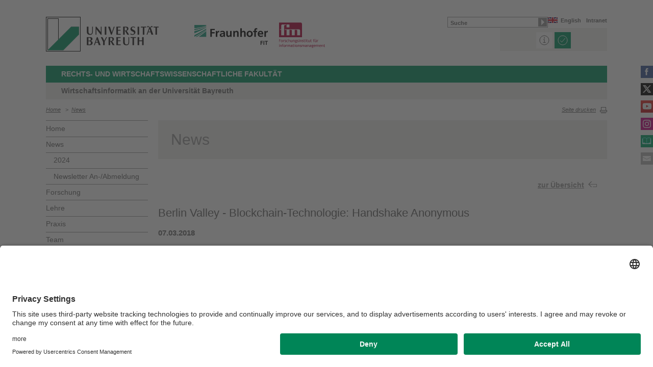

--- FILE ---
content_type: text/html; charset=UTF-8
request_url: https://www.wi.uni-bayreuth.de/de/news/2018b/20180307_bv-artikel/index.html
body_size: 30909
content:
<!DOCTYPE html>









	
	

	


	
	

	


	
	

	


	
	

	


	
	
		
		
			
		
			
		
			
		
			
		
			
		
			
		
			
		
			
		
			
		
			
		
			
		
	

	


	
	

	


	
	
		
		
			
		
			
		
			
		
	

	


	
	

	
		
		
		
		
		
		

		
			
		
			
		
			
		
			
		
			
		
			
		
			
		
			
		
			
		



		


		





<!-- Sprachvariablen -->













































































































































<html>
  <head><meta name="generator" content="Infopark CMS Fiona; 7.0.2; 53616c7465645f5fb14a315e7e8b33048d3c428086aedb09">
    <meta charset="utf-8">
<meta http-equiv="X-UA-Compatible" content="IE=edge,chrome=1">
<title>Berlin Valley - Blockchain-Technologie: Handshake Anonymous</title>
<meta name="author" content="Universität Bayreuth">
<meta name="copyright" content="Universität Bayreuth">
<meta name="viewport" content="width=device-width,initial-scale=1,maximum-scale=1,user-scalable=no">
<meta name="google-site-verification" content="CgYwzkAMPL-hpa8sqeF8ZJsAL4m_wWeLVvTcHOUlTD0">
<link href="https://www.blaupause.uni-bayreuth.de/favicon.ico" rel="shortcut icon" type="image/x-icon">

<meta name="last-export" content="2019-01-09 16:54:04 CET (+0100)">	




	<meta name="description" content="Universität Bayreuth">


        <link rel="image_src" href="https://www.blaupause.uni-bayreuth.de/i/fbThumb.png">
        <link rel="stylesheet" href="https://www.blaupause.uni-bayreuth.de/css/common.css">
        <link rel="stylesheet" href="https://www.blaupause.uni-bayreuth.de/css/normalize.css">
        <link rel="stylesheet" href="https://www.blaupause.uni-bayreuth.de/css/main.css">
        <link rel="stylesheet" href="https://www.blaupause.uni-bayreuth.de/css/responsive.css">
        <link rel="stylesheet" href="https://www.blaupause.uni-bayreuth.de/css/global-styles.css">
        <link rel="stylesheet" href="https://www.blaupause.uni-bayreuth.de/css/component.css">
        <link rel="stylesheet" href="https://www.blaupause.uni-bayreuth.de/css/dsgvo-layer.css">
        <link rel="stylesheet" href="/de/Uni_Bayreuth/Fakultaeten_2016/fakultaet_rw/lehrstuehle_wirtschaft/wirtschaftsinformatik/pool/pg-wi-fim1.css">

        <script src="https://www.blaupause.uni-bayreuth.de/js/vendor/modernizr-2_6_2_min.js"></script>
        <script src="https://www.blaupause.uni-bayreuth.de/js/vendor/jquery_min.js"></script>


<script id="usercentrics-cmp" data-settings-id="mvwql2NP9" src="https://app.usercentrics.eu/browser-ui/latest/bundle.js" defer=""></script>  

        <script type="application/javascript" src="https://www.blaupause.uni-bayreuth.de/js/pi_ucs.js"></script>



   


<!-- baseCanonicalLink see localizer -->



<!-- Studiengangsfinder entfernt -->



  
        
  


  </head>
    <body data-base-path="/de/Uni_Bayreuth/Fakultaeten_2016/fakultaet_rw/lehrstuehle_wirtschaft/wirtschaftsinformatik/de/news/2018b/20180307_bv-artikel/index.html">

    <p class="printUrl printOnly">
    Druckansicht der Internetadresse:<br><script> document.write(document.URL); </script>
    </p>

    <a name="top"></a>
        <!--[if lt IE 7]>
            <p class="chromeframe">Sie benutzen einen <strong>veralteten</strong> Browser. Bitte <a href="http://browsehappy.com/">aktualisieren Sie Ihren Browser</a> oder <a href="http://www.google.com/chromeframe/?redirect=true">aktivieren Sie Google Chrome Frame</a>, um Ihr Surf-Erlebnis zu verbessern.</p>
        <![endif]-->
        <header style="position: relative;">
          





	<a href="https://www.uni-bayreuth.de" id="logo" title="Universtität Bayreuth Startseite">
	    <img src="https://www.blaupause.uni-bayreuth.de/i/logo-university-of-bayreuth.png" alt="Logo of the University of Bayreuth">
	</a>




	

		
			<a href="https://www.fim-rc.de/" target="_blank" id="ls-logo" title="Institutsteil Wirtschaftsinformatik und Forschungsinstitut für Informationsmanagement">
				<img src="../../../../pool/bilder/FIT_FIM.svg" alt="Logos Fraunhofer und Forschungsinstitut für Informationsmanagement" target="_blank">
			</a>
		

	
	
	



<nav id="metanavigation">
    <ul>
        
        	<li id="btLogin"><a href="https://www.intranet.uni-bayreuth.de/de/index.html" target="_blank">Intranet</a></li>
        

        
        
        
        

        
        
        
        

        
        
        		
        
        
        		
        		
        			
        		
        

        
	        
				
		        
		        
				
			  

	        
	        		

	        		
	        			<li id="btEnglish"><a href="/en/">English</a></li>
	        		
	        		

			 

        
        


	        
        

        
        

    </ul>
</nav>







<script type="text/plain" src="//www.google.com/jsapi" data-usercentrics="Google Custom Search Engine"></script>
<script type="text/plain" data-usercentrics="Google Custom Search Engine">

function initAutoSugggest() {
  google.load('search', '1');
  google.setOnLoadCallback(function() {
    google.search.CustomSearchControl.attachAutoCompletion(
      '015293818252837669821:kpb_rxeoxt0',
      document.getElementById('search'),
      'searchform');
  });
}

whenAvailable('google', initAutoSugggest);

</script>

<div class="two-click two-click--wrap" data-pi-ucs-service="Google Custom Search Engine">

    <div class="two-click-item">
        <form name="search" id="searchform" action="/de/Uni_Bayreuth/Fakultaeten_2016/fakultaet_rw/lehrstuehle_wirtschaft/wirtschaftsinformatik/de/_service/search/index.html" method="get" class="noborder">
            <label for="search">Suche</label>
            <input type="hidden" name="cx" value="015293818252837669821:kpb_rxeoxt0">
            <input type="hidden" name="cof" value="FORID:10">
            <input type="hidden" name="ie" value="UTF-8">

            <input type="text" name="q" id="search" value="Suche" autocomplete="on">
            <input type="submit" name="sa" value="Suche">
        </form>
    </div>
    
    <div class="two-click-container-search">
        <div class="two-click-container-search text">
            <!-- npsobj insertvalue="var" name="langUCH1" / -->
            <div class="button-group">
                <a href="javascript:void(0);" class="two-click-more" title="Mehr Informationen"></a>
                <a href="javascript:void(0);" class="two-click-accept" title="Akzeptieren"></a> 
            </div>
        </div>
    </div>  
    
</div>






	<h2 id="headline"><strong><a href="https://www.rw.uni-bayreuth.de/de/index.html" target="_blank" title="https://www.rw.uni-bayreuth.de/de/index.html">Rechts- und Wirtschaftswissenschaftliche Fakultät</a></strong></h2>

	
		<h3>Wirtschaftsinformatik an der Universität Bayreuth</h3>
	

<div class="responsive" id="menu">
   <a href="" id="respMenu" class="dl-trigger">Menü</a>
<div id="dl-menu" class="dl-menuwrapper">
  <button>mobiles Menü</button>
<ul class="dl-menu">
	<li class="dl-close"><a href="javascript://">schließen</a></li>
	<li class="active"><a href="/de/Uni_Bayreuth/Fakultaeten_2016/fakultaet_rw/lehrstuehle_wirtschaft/wirtschaftsinformatik/de">Home</a></li>


	

		
	   

		

             <li>
             	<a href="../../index.php">
             		News
             	</a>

             	


							
									<ul class="dl-submenu">

							        <li class="dl-close"><a href="javascript://">schließen</a></li>
							        <li class="dl-back"><a href="javascript://">Zurück</a></li>
							        <li class="active"><a href="../../index.php">News</a></li>

							        <li class=""><a href="../../index.php">&nbsp;&nbsp;&nbsp;&nbsp;Übersicht</a></li>

										

			                        <li class="">

				                        <a href="../../2024/index.php">&nbsp;&nbsp;&nbsp;&nbsp;2024</a>
				                        
				                        	


							

				                        

												
			                        </li>

										

			                        <li class="">

				                        <a href="../../newsletter-AnAbmeldungRW/index.php">&nbsp;&nbsp;&nbsp;&nbsp;Newsletter An-/Abmeldung</a>
				                        
				                        	


							

				                        

												
			                        </li>

										
									</ul>
						   


             </li>

		

             <li>
             	<a href="../../../forschung/index.html">
             		Forschung
             	</a>

             	


							


             </li>

		

             <li>
             	<a href="../../../lehre/index.html">
             		Lehre
             	</a>

             	


							
									<ul class="dl-submenu">

							        <li class="dl-close"><a href="javascript://">schließen</a></li>
							        <li class="dl-back"><a href="javascript://">Zurück</a></li>
							        <li class="active"><a href="../../../lehre/index.html">Lehre</a></li>

							        <li class=""><a href="../../../lehre/index.html">&nbsp;&nbsp;&nbsp;&nbsp;Übersicht</a></li>

										

			                        <li class="">

				                        <a href="../../../lehre/abschlussarbeiten/index.html">&nbsp;&nbsp;&nbsp;&nbsp;Seminar- und Abschlussarbeiten</a>
				                        
				                        	


							
									<ul class="dl-submenu">

							        <li class="dl-close"><a href="javascript://">schließen</a></li>
							        <li class="dl-back"><a href="javascript://">Zurück</a></li>
							        <li class="active"><a href="../../../lehre/abschlussarbeiten/index.html">Seminar- und Abschlussarbeiten</a></li>

							        <li class=""><a href="../../../lehre/abschlussarbeiten/index.html">&nbsp;&nbsp;&nbsp;&nbsp;Übersicht</a></li>

										

			                        <li class="">

				                        <a href="../../../lehre/abschlussarbeiten/angebotene-arbeiten/index.html">&nbsp;&nbsp;&nbsp;&nbsp;Angebotene Arbeiten</a>
				                        

												
													


							
									<ul class="dl-submenu">

							        <li class="dl-close"><a href="javascript://">schließen</a></li>
							        <li class="dl-back"><a href="javascript://">Zurück</a></li>
							        <li class="active"><a href="../../../lehre/abschlussarbeiten/angebotene-arbeiten/index.html">Angebotene Arbeiten</a></li>

							        <li class=""><a href="../../../lehre/abschlussarbeiten/angebotene-arbeiten/index.html">&nbsp;&nbsp;&nbsp;&nbsp;Übersicht</a></li>

										

			                        <li class="">

				                        <a href="../../../lehre/abschlussarbeiten/angebotene-arbeiten/angebotene-arbeiten/index.html">&nbsp;&nbsp;&nbsp;&nbsp;Angebotene Arbeiten</a>
				                        

												
			                        </li>

										
									</ul>
						   

												
			                        </li>

										
									</ul>
						   

				                        

												
			                        </li>

										

			                        <li class="">

				                        <a href="../../../lehre/studiengaenge/index.html">&nbsp;&nbsp;&nbsp;&nbsp;Studiengänge</a>
				                        
				                        	


							
									<ul class="dl-submenu">

							        <li class="dl-close"><a href="javascript://">schließen</a></li>
							        <li class="dl-back"><a href="javascript://">Zurück</a></li>
							        <li class="active"><a href="../../../lehre/studiengaenge/index.html">Studiengänge</a></li>

							        <li class=""><a href="../../../lehre/studiengaenge/index.html">&nbsp;&nbsp;&nbsp;&nbsp;Übersicht</a></li>

										

			                        <li class="">

				                        <a href="../../../lehre/studiengaenge/Studiengang-Wirtschaftsinformatik-MSc/index.html">&nbsp;&nbsp;&nbsp;&nbsp;Studiengang Wirtschaftsinformatik (M.Sc.)</a>
				                        

												
													


							

												
			                        </li>

										

			                        <li class="">

				                        <a href="../../../lehre/studiengaenge/Studiengang-Wirtschaftsinformatik-_B_-Sc__/index.html">&nbsp;&nbsp;&nbsp;&nbsp;Studiengang Wirtschaftsinformatik (B.Sc.)</a>
				                        

												
													


							

												
			                        </li>

										

			                        <li class="">

				                        <a href="../../../lehre/studiengaenge/studiengang-digitalisierung-entrepreneurship/index.html">&nbsp;&nbsp;&nbsp;&nbsp;Studiengang Digitalisierung &amp; Entrepreneurship</a>
				                        

												
													


							

												
			                        </li>

										

			                        <li class="">

				                        <a href="../../../lehre/studiengaenge/elitenetzwerk-studiengang-fim/index.html">&nbsp;&nbsp;&nbsp;&nbsp;Elitenetzwerk-Studiengang FIM</a>
				                        

												
													


							

												
			                        </li>

										
									</ul>
						   

				                        

												
			                        </li>

										

			                        <li class="">

				                        <a href="../../../lehre/pruefungen-und-anrechnungen/index.html">&nbsp;&nbsp;&nbsp;&nbsp;Prüfungen und Anrechnungen</a>
				                        
				                        	


							
									<ul class="dl-submenu">

							        <li class="dl-close"><a href="javascript://">schließen</a></li>
							        <li class="dl-back"><a href="javascript://">Zurück</a></li>
							        <li class="active"><a href="../../../lehre/pruefungen-und-anrechnungen/index.html">Prüfungen und Anrechnungen</a></li>

							        <li class=""><a href="../../../lehre/pruefungen-und-anrechnungen/index.html">&nbsp;&nbsp;&nbsp;&nbsp;Übersicht</a></li>

										

			                        <li class="">

				                        <a href="../../../lehre/pruefungen-und-anrechnungen/nachkorrekturantraege/index.html">&nbsp;&nbsp;&nbsp;&nbsp;Nachkorrekturanträge</a>
				                        

												
													


							

												
			                        </li>

										

			                        <li class="">

				                        <a href="../../../lehre/pruefungen-und-anrechnungen/anerkennung-von-auslandsleistungen/index.html">&nbsp;&nbsp;&nbsp;&nbsp;Anerkennung von Auslandsleistungen</a>
				                        

												
													


							

												
			                        </li>

										

			                        <li class="">

				                        <a href="../../../lehre/pruefungen-und-anrechnungen/einbringbarkeiten-anderer-studienleistungen/index.html">&nbsp;&nbsp;&nbsp;&nbsp;Einbringbarkeiten anderer Studienleistungen</a>
				                        

												
													


							

												
			                        </li>

										
									</ul>
						   

				                        

												
			                        </li>

										

			                        <li class="">

				                        <a href="../../../lehre/Zertifikat-Digitale-Wirtschaft/index.html">&nbsp;&nbsp;&nbsp;&nbsp;Zertifikat Digitale Wirtschaft</a>
				                        
				                        	


							

				                        

												
			                        </li>

										
									</ul>
						   


             </li>

		

             <li>
             	<a href="../../../praxis/index.html">
             		Praxis
             	</a>

             	


							


             </li>

		

             <li>
             	<a href="../../../team/index.html">
             		Team
             	</a>

             	


							
									<ul class="dl-submenu">

							        <li class="dl-close"><a href="javascript://">schließen</a></li>
							        <li class="dl-back"><a href="javascript://">Zurück</a></li>
							        <li class="active"><a href="../../../team/index.html">Team</a></li>

							        <li class=""><a href="../../../team/index.html">&nbsp;&nbsp;&nbsp;&nbsp;Übersicht</a></li>

										

			                        <li class="">

				                        <a href="../../../team/arlt_marie_luise/index.html">&nbsp;&nbsp;&nbsp;&nbsp;Prof. Dr. Arlt</a>
				                        
				                        	


							

				                        

												
			                        </li>

										

			                        <li class="">

				                        <a href="../../../team/eymann_torsten/index.php">&nbsp;&nbsp;&nbsp;&nbsp;Prof. Dr. Eymann</a>
				                        
				                        	


							

				                        

												
			                        </li>

										

			                        <li class="">

				                        <a href="../../../team/koschmider_agnes/index.php">&nbsp;&nbsp;&nbsp;&nbsp;Prof. Dr. Koschmider</a>
				                        
				                        	


							

				                        

												
			                        </li>

										

			                        <li class="">

				                        <a href="../../../team/niklas_kuehl/index.php">&nbsp;&nbsp;&nbsp;&nbsp;Prof. Dr. Kühl</a>
				                        
				                        	


							

				                        

												
			                        </li>

										

			                        <li class="">

				                        <a href="../../../team/oberlaender_anna/index.php">&nbsp;&nbsp;&nbsp;&nbsp;Prof. Dr. Oberländer</a>
				                        
				                        	


							

				                        

												
			                        </li>

										

			                        <li class="">

				                        <a href="../../../team/roeglinger_maximilian/index.php">&nbsp;&nbsp;&nbsp;&nbsp;Prof. Dr. Röglinger</a>
				                        
				                        	


							

				                        

												
			                        </li>

										

			                        <li class="">

				                        <a href="../../../team/strueker_jens/index.php">&nbsp;&nbsp;&nbsp;&nbsp;Prof. Dr. Strüker</a>
				                        
				                        	


							

				                        

												
			                        </li>

										

			                        <li class="">

				                        <a href="../../../team/guggenberger_tobias/index.php">&nbsp;&nbsp;&nbsp;&nbsp;Dr. Guggenberger</a>
				                        
				                        	


							

				                        

												
			                        </li>

										

			                        <li class="">

				                        <a href="../../../team/koerner_marc/index.php">&nbsp;&nbsp;&nbsp;&nbsp;Dr. Körner</a>
				                        
				                        	


							

				                        

												
			                        </li>

										

			                        <li class="">

				                        <a href="../../../team/kreuzer_thomas/index.php">&nbsp;&nbsp;&nbsp;&nbsp;Dr. Kreuzer</a>
				                        
				                        	


							

				                        

												
			                        </li>

										

			                        <li class="">

				                        <a href="../../../team/watkowski_laura/index.php">&nbsp;&nbsp;&nbsp;&nbsp;Dr. Watkowski</a>
				                        
				                        	


							

				                        

												
			                        </li>

										
									</ul>
						   


             </li>

		

             <li>
             	<a href="../../../studierendenfoerderung/index.html">
             		Studierendenförderung
             	</a>

             	


							


             </li>

		

             <li>
             	<a href="../../../karriere/index.html">
             		Karriere
             	</a>

             	


							


             </li>

		

             <li>
             	<a href="../../../kontakt/index.html">
             		Kontakt
             	</a>

             	


							


             </li>

		

	
</ul>
</div>



<a href="" id="respSearch">Suche</a>
</div>

<nav id="breadcrumb">
  <!-- ~ immer 1st  -->

	
	
	<a href="../../../index.html" class="">Home</a>





	
		
		
	

	
		
		
	

	
		
		
	

	

	
		
		
	

	

	
		
		
	

	
		
		
	

	
		&nbsp;&nbsp;&gt;&nbsp;&nbsp;<a href="../../index.php">News</a>
		
	

	

	

</nav>

<a href="" id="btPrint">Seite drucken</a>
        </header>

        <section id="main" data-obj-id="61383521">
          <nav id="navigation">
  

		
	   

	   	<ul class="fse-sortable" data-obj-id="61418243" data-sort-attr="btcms_sortierschluessel">

	   		
	   		

	   		<li>
	   			<a href="../../../index.html" class="">Home</a>
	   		</li>


	   				

								

										
										
										
										

							                   <li id="61418623" data-obj-id="61418623">
							                   	<a href="../../index.php" class="">
							                   		News
							                   	</a>
							                   	
							                   		


							
									<ul class="fse-sortable" data-obj-id="61418623" data-sort-attr="btcms_sortierschluessel">
										

											
											

			                        <li id="108060939" data-obj-id="108060939">
			                        	<a href="../../2024/index.php" class="">
			                        		2024
			                        	</a>
			                        	
				                        	
			                        	
			                        </li>


										

											
											

			                        <li id="65125012" data-obj-id="65125012">
			                        	<a href="../../newsletter-AnAbmeldungRW/index.php" class="">
			                        		Newsletter An-/Abmeldung
			                        	</a>
			                        	
				                        	
			                        	
			                        </li>


										
									</ul>
						   

							                   	

							                   </li>

								

										
										
										
										

							                   <li id="61418585" data-obj-id="61418585">
							                   	<a href="../../../forschung/index.html" class="">
							                   		Forschung
							                   	</a>
							                   	

							                   </li>

								

										
										
										
										

							                   <li id="61418798" data-obj-id="61418798">
							                   	<a href="../../../lehre/index.html" class="">
							                   		Lehre
							                   	</a>
							                   	

							                   </li>

								

										
										
										
										

							                   <li id="82081653" data-obj-id="82081653">
							                   	<a href="../../../praxis/index.html" class="">
							                   		Praxis
							                   	</a>
							                   	

							                   </li>

								

										
										
										
										

							                   <li id="61420039" data-obj-id="61420039">
							                   	<a href="../../../team/index.html" class="">
							                   		Team
							                   	</a>
							                   	

							                   </li>

								

										
										
										
										

							                   <li id="61418675" data-obj-id="61418675">
							                   	<a href="../../../studierendenfoerderung/index.html" class="">
							                   		Studierendenförderung
							                   	</a>
							                   	

							                   </li>

								

										
										
										
										

							                   <li id="61420079" data-obj-id="61420079">
							                   	<a href="../../../karriere/index.html" class="">
							                   		Karriere
							                   	</a>
							                   	

							                   </li>

								

										
										
										
										

							                   <li id="61418610" data-obj-id="61418610">
							                   	<a href="../../../kontakt/index.html" class="">
							                   		Kontakt
							                   	</a>
							                   	

							                   </li>

								

						
			</ul>



</nav>






<section id="content" class="" data-figure-link-attr="unibt_bannerbild" data-dropzone-profile="headerbild" data-obj-id="61383521">
		
	
	
	
	
	


<!-- beware curious list manner -->
	
		
					
					
			
	


	
		<section class="text full grey">
	<h1>News</h1>
</section>

<section class="text full">
	<a href="../../index.php" class="btBack">zur Übersicht</a>
   <br><br><br>
</section>




	

<section class="text full" data-obj-id="61383521">

	<h2 class="fse-editor fse-mini" data-attribute-name="title" data-default-text="[Titel eingeben]">Berlin Valley - Blockchain-Technologie: Handshake Anonymous</h2>

	<h3 class="fse-editor fse-mini" data-attribute-name="unibt_presse_datum_prosa" data-default-text="[Datum eingeben]"><strong>07.03.2018</strong></h3>

  

  

  <!-- alle Module -->
  

  
	




			
			
			
			
				
				
			

<section class="fse-block fse-dropzone text full" data-obj-id="61383644" id="61383644" data-figure-link-attr="unibt_bild" data-dropzone-profile="textbildmodulneu">

     
		  
     

     

	
				<p>Zum Artikel geht es <a href="https://berlinvalley.com/blockchain-technologie-handshake-anonymous/" target="_blank" title="BV">hier</a></p>
	

</section>




  


	<!-- TODO: Pressemitteilung als PDF -->
	

</section>

	
</section>

        </section>

                <section id="social">
        		<a href="https://www.facebook.com/wiubt/" class="facebook" title="Facebook" target="_blank">Facebook</a>
<a href="https://twitter.com/FIMresearch" class="twitter" title="Twitter" target="_blank">Twitter</a>
<a href="https://www.youtube.com/user/unibayreuth" class="youtube" title="Youtube-Kanal" target="_blank">Youtube-Kanal</a>
<a href="https://www.instagram.com/uni.bayreuth/" class="instagram" title="Instagram" target="_blank">Instagram</a>





<a href="https://www.ubtaktuell.uni-bayreuth.de/" class="ubtaktuell" target="_blank" title="Webmagazin UBT-Aktuell">UBT-A</a>


	<a href="mailto:aussenkommunikation@fim-rc.de" target="_blank" class="contact" title="Kontakt aufnehmen">E-Mail</a>


        </section>

        <footer>


         	
					
         	

            <p class="social mobile">
                <span>Die Universität Bayreuth in sozialen Medien</span>
                <a href="https://www.facebook.com/wiubt/" class="facebook" title="Facebook" target="_blank">Facebook</a>
<a href="https://twitter.com/FIMresearch" class="twitter" title="Twitter" target="_blank">Twitter</a>
<a href="https://www.youtube.com/user/unibayreuth" class="youtube" title="Youtube-Kanal" target="_blank">Youtube-Kanal</a>
<a href="https://www.instagram.com/uni.bayreuth/" class="instagram" title="Instagram" target="_blank">Instagram</a>





<a href="https://www.ubtaktuell.uni-bayreuth.de/" class="ubtaktuell" target="_blank" title="Webmagazin UBT-Aktuell">UBT-A</a>


	<a href="mailto:aussenkommunikation@fim-rc.de" target="_blank" class="contact" title="Kontakt aufnehmen">E-Mail</a>


            </p>

            <p class="links">
            	
            		<a href="../../../_service/datenschutzerklaerung/index.html" title="Datenschutz / Disclaimer">Datenschutz / Disclaimer</a>
            	
            		<a href="https://www.uni-bayreuth.de/impressum" target="_blank" title="Impressum">Impressum</a>
            	
            		<a href="https://www.uni-bayreuth.de/hausordnung" target="_blank" title="Hausordnung">Hausordnung</a>
            	
            		<a href="../../../_service/sitemap/index.html" title="Sitemap">Sitemap</a>
            	
            		<a href="../../../kontakt/index.html" title="Kontakt">Kontakt</a>
            	
            		<a href="../../../_service/barrierefreiheitserklaerung/index.html" title="Barrierefreiheitserklärung">Barrierefreiheitserklärung</a>
            	
            </p>
        </footer>



        

        <script src="https://www.blaupause.uni-bayreuth.de/js/plugins.js"></script>
        <script src="https://www.blaupause.uni-bayreuth.de/js/main.js"></script>

        


        

            
                <!-- Google tag (gtag.js) -->
<script type="text/plain" data-usercentrics="Google Tag Manager">
    var _cmsGa = "G-PRVG53FBQL";
    var _cmsGaURL = "https://www.googletagmanager.com/gtag/js?id=" + _cmsGa;

    (function() {
      var ga = document.createElement('script'); ga.type = 'text/javascript'; ga.async = true;
      ga.src = _cmsGaURL;
      var s = document.getElementsByTagName('script')[0]; s.parentNode.insertBefore(ga, s);
    })();

  window.dataLayer = window.dataLayer || [];
  function gtag(){dataLayer.push(arguments);}
  gtag('js', new Date());

  gtag('config', _cmsGa);
</script>

            
            
        

    </body>
</html>


--- FILE ---
content_type: text/css
request_url: https://www.wi.uni-bayreuth.de/de/Uni_Bayreuth/Fakultaeten_2016/fakultaet_rw/lehrstuehle_wirtschaft/wirtschaftsinformatik/pool/pg-wi-fim1.css
body_size: 172
content:
#ls-logo {
    float: left;
    max-width: 280px;
    margin-top: 1%;
}

nav#metanavigation{
    width: fit-content;
    float: right;
    padding-bottom: 20px;
}

--- FILE ---
content_type: image/svg+xml
request_url: https://www.wi.uni-bayreuth.de/pool/bilder/FIT_FIM.svg
body_size: 41191
content:
<svg width="2018" height="361" xmlns="http://www.w3.org/2000/svg" xmlns:xlink="http://www.w3.org/1999/xlink" xml:space="preserve" overflow="hidden"><defs><clipPath id="clip0"><rect x="1006" y="1237" width="2018" height="361"/></clipPath><clipPath id="clip1"><rect x="1006" y="1271" width="1046" height="294"/></clipPath><clipPath id="clip2"><rect x="1006" y="1271" width="1046" height="294"/></clipPath><clipPath id="clip3"><rect x="1006" y="1271" width="1046" height="294"/></clipPath><clipPath id="clip4"><rect x="2200" y="1237" width="824" height="362"/></clipPath><clipPath id="clip5"><rect x="2200" y="1237" width="824" height="362"/></clipPath><clipPath id="clip6"><rect x="2200" y="1237" width="824" height="362"/></clipPath></defs><g clip-path="url(#clip0)" transform="translate(-1006 -1237)"><g clip-path="url(#clip1)"><g clip-path="url(#clip2)"><g clip-path="url(#clip3)"><path d="M0 169.051C40.0318 148.443 98.6726 115.121 168.28 66.4088L168.28 50.058C107.016 90.1384 44.7226 122.321 0 143.61L0 169.051Z" fill="#179C7D" transform="matrix(1 0 0 1.00032 1006 1272)"/><path d="M0 120.225C44.5726 102.066 106.87 74.0106 168.28 37.4857L168.28 29.4137C110.564 58.0449 50.5972 75.9647 0 87.1383L0 120.225Z" fill="#179C7D" transform="matrix(1 0 0 1.00032 1006 1272)"/><path d="M168.28 169.132 168.28 86.8909C129.967 119.187 92.0236 147.154 60.1531 169.132L168.28 169.132Z" fill="#179C7D" transform="matrix(1 0 0 1.00032 1006 1272)"/><path d="M38.6371 169.132C68.9022 151.163 105.638 127.717 142.224 100.315 150.758 93.917 159.474 87.3288 168.284 80.5176L168.284 70.3252C114.132 110.921 58.8638 144.761 15.6859 169.132L38.6371 169.132Z" fill="#179C7D" transform="matrix(1 0 0 1.00032 1006 1272)"/><path d="M0 75.1741C49.2187 66.5183 109.437 50.9459 168.28 22.9796L168.28 13.8129C108.983 40.4332 49.6323 51.7202 0 55.738L0 75.1741Z" fill="#179C7D" transform="matrix(1 0 0 1.00032 1006 1272)"/><path d="M0 0 0 47.1105C3.67722 46.8835 7.42335 46.62 11.2506 46.324 52.1702 43.1779 108.014 35.9451 168.28 9.88834L168.28 0 0 0Z" fill="#179C7D" transform="matrix(1 0 0 1.00032 1006 1272)"/><path d="M0 47.1105 0 55.738C49.6323 51.7202 108.983 40.4332 168.28 13.8129L168.28 9.88834C108.018 35.9451 52.1702 43.1779 11.2506 46.324 7.42335 46.624 3.67722 46.8835 0 47.1105Z" fill="#FFFFFF" transform="matrix(1 0 0 1.00032 1006 1272)"/><path d="M0 87.1383C50.5972 75.9647 110.564 58.0449 168.28 29.4137L168.28 22.9836C109.437 50.9459 49.2187 66.5183 0 75.1741L0 87.1383Z" fill="#FFFFFF" transform="matrix(1 0 0 1.00032 1006 1272)"/><path d="M0 143.61C44.7226 122.321 107.016 90.1384 168.28 50.058L168.28 37.4857C106.87 74.0106 44.5726 102.066 0 120.225L0 143.61Z" fill="#FFFFFF" transform="matrix(1 0 0 1.00032 1006 1272)"/><path d="M38.6371 169.132 60.1571 169.132C92.0277 147.158 129.972 119.187 168.284 86.8909L168.284 80.5176C159.474 87.3288 150.762 93.917 142.224 100.315 105.638 127.717 68.9022 151.163 38.6371 169.132Z" fill="#FFFFFF" transform="matrix(1 0 0 1.00032 1006 1272)"/><path d="M0 169.132 15.6859 169.132C58.8638 144.761 114.132 110.925 168.28 70.3252L168.28 66.4088C98.6726 115.125 40.0318 148.443 0 169.051L0 169.132Z" fill="#FFFFFF" transform="matrix(1 0 0 1.00032 1006 1272)"/><path d="M988.944 169.051 1010.59 169.051 1010.59 138.506C1010.59 126.558 1010.59 104.576 1028.18 104.576 1032.06 104.576 1035.95 105.216 1037.89 106.355L1037.89 84.5516C1035.61 83.903 1033.35 83.903 1031.26 83.903 1018.34 83.903 1009.45 96.9982 1008.49 104.734L1008.16 104.734 1008.16 85.849 988.948 85.849 988.948 169.051ZM967.294 146.76C959.21 151.277 950.173 155.165 939.66 155.165 926.277 155.165 916.904 147.571 915.915 134.143L973.42 134.143C973.42 105.066 964.712 83.907 933.843 83.907 908.013 83.907 895.246 103.773 895.246 127.847 895.246 155.165 911.224 170.989 938.704 170.989 950.343 170.989 959.364 168.73 967.298 164.36L967.298 146.76ZM915.911 119.285C916.9 108.135 923.014 99.7389 935.136 99.7389 947.258 99.7389 952.115 108.788 952.747 119.285L915.911 119.285ZM846.773 169.051 868.415 169.051 868.415 101.669 887.308 101.669 887.308 85.8449 868.415 85.8449 868.415 75.5025C868.415 69.0441 870.689 62.7357 877.963 62.7357 882.641 62.7357 885.39 64.5195 887.308 65.6547L889.096 47.7187C884.908 46.7497 878.761 45.9388 873.268 45.9388 856.139 45.9388 846.773 57.5705 846.773 74.2092L846.773 85.8449 830.787 85.8449 830.787 101.669 846.773 101.669 846.773 169.051ZM760.677 125.419C760.677 112.98 767.456 100.7 781.52 100.7 795.742 100.7 802.513 112.66 802.513 125.419 802.513 139.321 798.167 154.184 781.52 154.184 765.023 154.18 760.677 139.15 760.677 125.419M738.046 128.017C738.046 151.909 754.056 170.984 781.52 170.984 809.137 170.984 825.128 151.909 825.128 128.017 825.128 100.546 806.251 83.907 781.52 83.907 756.963 83.903 738.046 100.546 738.046 128.017M647.912 169.051 669.569 169.051 669.569 128.326C669.569 117.671 672.959 100.7 688.637 100.7 702.527 100.7 702.677 114.44 702.677 124.612L702.677 169.051 724.31 169.051 724.31 116.536C724.31 97.7969 715.752 83.903 696.056 83.903 684.749 83.903 675.379 89.0762 669.91 97.1523L669.569 97.1523 669.569 47.8849 647.912 47.8849 647.912 169.051ZM549.223 169.051 570.856 169.051 570.856 128.326C570.856 117.671 574.262 100.7 589.924 100.7 603.813 100.7 603.972 114.44 603.972 124.612L603.972 169.051 625.638 169.051 625.638 116.536C625.638 97.7969 617.063 83.903 597.359 83.903 586.052 83.903 576.836 87.6248 570.058 97.1523L569.717 97.1523 569.717 85.8449 549.223 85.8449 549.223 169.051ZM526.916 85.849 505.258 85.849 505.258 126.562C505.258 137.212 501.869 154.18 486.199 154.18 472.305 154.18 472.143 140.44 472.143 130.263L472.143 85.849 450.497 85.849 450.497 138.352C450.497 157.086 459.06 170.984 478.768 170.984 490.071 170.984 499.449 165.823 506.065 157.735L506.394 157.735 506.394 169.051 526.912 169.051 526.912 85.849ZM379.252 144.976C379.252 132.205 393.628 130.592 403.326 130.592L412.7 130.592C412.7 137.062 411.731 143.026 408.171 147.725 404.782 152.225 399.621 155.161 392.992 155.161 385.24 155.161 379.252 152.075 379.252 144.976M368.273 108.788C375.542 103.286 384.745 99.7389 393.961 99.7389 406.715 99.7389 412.695 104.259 412.695 117.675L400.74 117.675C391.698 117.675 381.032 118.47 372.793 122.516 364.551 126.562 358.583 133.827 358.583 146.278 358.583 162.093 372.956 170.984 387.652 170.984 397.508 170.984 408.337 165.823 413.336 156.612L413.664 156.612C413.835 159.187 413.835 164.664 414.633 169.051L433.693 169.051C433.21 162.572 432.89 156.754 432.72 150.458 432.561 144.324 432.399 138.023 432.399 129.619L432.399 118.956C432.399 94.3994 421.899 83.903 396.539 83.903 387.328 83.903 376.025 86.3355 367.62 90.2073L368.273 108.788ZM303.174 169.051 324.819 169.051 324.819 138.506C324.819 126.558 324.819 104.576 342.423 104.576 346.303 104.576 350.179 105.216 352.125 106.355L352.125 84.5516C349.863 83.903 347.604 83.903 345.5 83.903 332.579 83.903 323.692 96.9982 322.723 104.734L322.399 104.734 322.399 85.849 303.174 85.849 303.174 169.051ZM224.987 169.051 247.606 169.051 247.606 119.601 285.732 119.601 285.732 101.831 247.606 101.831 247.606 74.0511 287.67 74.0511 287.67 56.2853 224.987 56.2853 224.987 169.051Z" transform="matrix(1 0 0 1.00032 1006 1272)"/><path d="M935.172 226.499 965.478 226.499 965.478 235.39 946.111 235.39 946.111 249.305 964.545 249.305 964.545 258.188 946.111 258.188 946.111 282.919 935.176 282.919 935.176 226.499Z" transform="matrix(1 0 0 1.00032 1006 1272)"/><path d="M976.802 226.499 987.736 226.499 987.736 282.919 976.802 282.919 976.802 226.499Z" transform="matrix(1 0 0 1.00032 1006 1272)"/><path d="M1011.33 235.395 995.711 235.395 995.711 226.504 1037.88 226.504 1037.88 235.395 1022.26 235.395 1022.26 282.923 1011.32 282.923 1011.32 235.395Z" transform="matrix(1 0 0 1.00032 1006 1272)"/></g></g></g><g clip-path="url(#clip4)"><g clip-path="url(#clip5)"><g clip-path="url(#clip6)"><path d="M0 0.0273549 305.331 0.0273549C305.331 0.0273549 326.396-1.71166 326.396 22.5409L326.396 208.923 0 208.923 0 0.0273549Z" fill="#B10034" transform="matrix(1.00112 0 0 1 2200 1238.36)"/><path d="M107.929 27.6458 149.296 27.6458 149.296 69.003 107.929 69.003Z" fill="#FFFFFF" transform="matrix(1.00112 0 0 1 2200 1238.36)"/><path d="M15.703 96.1669 34.0263 96.1669 34.0263 103.484 15.703 103.484Z" fill="#FFFFFF" transform="matrix(1.00112 0 0 1 2200 1238.36)"/><path d="M33.0562 181.361 33.0562 46.1001C33.0562 46.1001 31.298 27.7158 50.6245 27.7158L100.555 27.7158 100.555 34.9392 87.2006 34.9392C87.2006 34.9392 74.343 34.3676 74.343 48.2097L74.343 181.361 33.0562 181.361Z" fill="#FFFFFF" transform="matrix(1.00112 0 0 1 2200 1238.36)"/><path d="M81.6931 96.1856 278.978 96.1856C278.978 96.1856 299.251 94.4749 299.251 115.381L299.251 180.846 258.185 180.846 258.185 116.496C258.185 116.496 258.391 103.39 245.594 103.39L224.482 103.39 224.482 180.846 183.157 180.846 183.157 116.501C183.157 116.501 183.434 103.175 170.576 103.175L149.267 103.175 149.267 181.216 107.849 181.216 107.849 103.39 81.6931 103.39 81.6931 96.1856Z" fill="#FFFFFF" transform="matrix(1.00112 0 0 1 2200 1238.36)"/><path d="M5.6132 241.45 5.6132 252.873 20.0693 252.873 20.0693 257.646 5.6132 257.646 5.6132 277.52 0 277.52 0 236.397 25.4036 236.397 25.4036 241.45 5.6132 241.45Z" fill="#B10034" transform="matrix(1.00112 0 0 1 2200 1238.36)"/><path d="M27.7919 262.417C27.7919 257.777 29.041 254.027 31.5395 251.177 34.0355 248.322 37.3261 246.892 41.4065 246.892 45.7096 246.892 49.0497 248.266 51.4261 251.008 53.8026 253.75 54.9929 257.552 54.9929 262.417 54.9929 267.264 53.7742 271.089 51.344 273.883 48.909 276.681 45.5971 278.083 41.4065 278.083 37.1199 278.083 33.7801 276.667 31.3848 273.841 28.9871 271.019 27.7919 267.208 27.7919 262.417ZM33.4051 262.417C33.4051 269.959 36.0722 273.733 41.4065 273.733 43.8932 273.733 45.8456 272.72 47.2588 270.7 48.6719 268.68 49.3775 265.919 49.3775 262.417 49.3775 254.969 46.7198 251.247 41.4065 251.247 38.9714 251.247 37.0308 252.236 35.5801 254.219 34.1293 256.207 33.4051 258.934 33.4051 262.417Z" fill="#B10034" transform="matrix(1.00112 0 0 1 2200 1238.36)"/><path d="M76.9445 252.592C75.7844 251.786 74.6146 251.387 73.4358 251.387 71.5446 251.387 69.892 252.255 68.4813 253.994 67.0682 255.738 66.3602 257.833 66.3602 260.285L66.3602 277.52 61.0284 277.52 61.0284 247.455 66.3602 247.455 66.3602 252.255C68.308 248.683 71.1976 246.892 75.0341 246.892 75.9903 246.892 77.364 247.061 79.1616 247.399L76.9445 252.592Z" fill="#B10034" transform="matrix(1.00112 0 0 1 2200 1238.36)"/><path d="M80.9875 275.725 82.8672 270.672C85.8436 272.617 88.2388 273.592 90.0527 273.592 93.3483 273.592 94.9933 272.205 94.9933 269.434 94.9933 267.451 93.4021 265.75 90.2216 264.325 87.7698 263.205 86.1177 262.351 85.2672 261.77 84.4161 261.194 83.6755 260.533 83.0496 259.792 82.4217 259.051 81.9552 258.269 81.6461 257.434 81.3365 256.6 81.1819 255.709 81.1819 254.753 81.1819 252.283 82.0819 250.356 83.8771 248.974 85.6747 247.586 88.0233 246.892 90.9248 246.892 93.1136 246.892 95.8721 247.586 99.2052 248.974L97.6889 253.914C95.5745 252.227 93.4491 251.387 91.316 251.387 90.0436 251.387 88.9722 251.683 88.103 252.283 87.2308 252.883 86.7974 253.642 86.7974 254.556 86.7974 256.487 87.8918 257.946 90.081 258.934L93.8989 260.678C96.2379 261.742 97.9419 262.961 99.0084 264.325 100.074 265.694 100.609 267.405 100.609 269.463 100.609 272.158 99.6622 274.267 97.7729 275.795 95.8817 277.319 93.2639 278.083 89.912 278.083 86.7503 278.083 83.7739 277.295 80.9875 275.725Z" fill="#B10034" transform="matrix(1.00112 0 0 1 2200 1238.36)"/><path d="M128.905 249.897 126.266 253.661C125.722 253.117 124.763 252.602 123.388 252.114 122.012 251.627 120.66 251.387 119.33 251.387 116.431 251.387 114.128 252.4 112.426 254.43 110.722 256.464 109.871 259.244 109.871 262.783 109.871 266.303 110.741 268.984 112.482 270.827 114.221 272.668 116.638 273.592 119.724 273.592 122.12 273.592 124.534 272.664 126.967 270.812L129.073 275.303C126.209 277.154 122.664 278.083 118.433 278.083 114.334 278.083 110.947 276.705 108.27 273.953 105.594 271.206 104.258 267.48 104.258 262.783 104.258 257.992 105.646 254.144 108.425 251.247 111.205 248.346 115.009 246.892 119.837 246.892 121.391 246.892 123.073 247.221 124.89 247.877 126.704 248.533 128.042 249.203 128.905 249.897Z" fill="#B10034" transform="matrix(1.00112 0 0 1 2200 1238.36)"/><path d="M153.214 277.52 153.214 258.63C153.214 256.385 152.661 254.612 151.557 253.324 150.453 252.03 148.899 251.387 146.897 251.387 145.606 251.387 144.31 251.763 143.009 252.522 141.708 253.281 140.712 254.163 140.021 255.175L140.021 277.52 134.687 277.52 134.687 235.131 140.021 235.131 140.021 250.769C140.731 249.663 141.877 248.744 143.459 248.003 145.041 247.263 146.672 246.892 148.358 246.892 151.538 246.892 154.032 247.942 155.839 250.038 157.644 252.133 158.548 254.997 158.548 258.63L158.548 277.52 153.214 277.52Z" fill="#B10034" transform="matrix(1.00112 0 0 1 2200 1238.36)"/><path d="M171.153 247.455 171.153 266.627C171.153 271.272 173.164 273.592 177.188 273.592 178.946 273.592 180.556 273.086 182.016 272.073 183.476 271.066 184.439 269.894 184.908 268.567L184.908 247.455 190.24 247.455 190.24 277.52 184.908 277.52 184.908 273.367C184.308 274.544 183.106 275.627 181.301 276.606 179.494 277.59 177.731 278.083 176.009 278.083 172.713 278.083 170.194 277.136 168.443 275.247 166.692 273.358 165.818 270.672 165.818 267.189L165.818 247.455 171.153 247.455Z" fill="#B10034" transform="matrix(1.00112 0 0 1 2200 1238.36)"/><path d="M216.009 277.52 216.009 260.031C216.009 256.83 215.527 254.589 214.563 253.309 213.6 252.025 211.985 251.387 209.721 251.387 208.505 251.387 207.232 251.748 205.903 252.48 204.574 253.211 203.555 254.107 202.845 255.175L202.845 277.52 197.51 277.52 197.51 247.455 201.159 247.455 202.845 251.331C204.602 248.374 207.476 246.892 211.462 246.892 218.048 246.892 221.344 250.9 221.344 258.911L221.344 277.52 216.009 277.52Z" fill="#B10034" transform="matrix(1.00112 0 0 1 2200 1238.36)"/><path d="M227.828 285.746 230.718 281.476C233.826 283.558 236.69 284.593 239.31 284.593 241.725 284.593 243.627 284.176 245.022 283.346 246.417 282.512 247.113 281.476 247.113 280.244 247.113 277.811 245.355 276.592 241.837 276.592 241.237 276.592 240.152 276.742 238.579 277.042 237.007 277.342 235.781 277.492 234.902 277.492 230.636 277.492 228.501 275.884 228.501 272.664 228.501 271.67 229.003 270.775 230.004 269.968 231.004 269.163 232.244 268.586 233.723 268.229 229.492 266.247 227.379 262.802 227.379 257.899 227.379 254.753 228.473 252.133 230.665 250.038 232.853 247.942 235.558 246.892 238.776 246.892 241.734 246.892 244.045 247.502 245.709 248.721L248.376 245.519 251.856 248.805 248.657 251.219C250.024 252.995 250.706 255.316 250.706 258.18 250.706 261.212 249.761 263.758 247.872 265.816 245.981 267.873 243.501 269.05 240.433 269.35L236.025 269.8C235.502 269.856 234.799 270.058 233.92 270.405 233.041 270.751 232.6 271.206 232.6 271.764 232.6 272.533 233.517 272.917 235.352 272.917 236.156 272.917 237.41 272.772 239.113 272.481 240.815 272.19 242.078 272.045 242.904 272.045 245.859 272.045 248.165 272.753 249.822 274.164 251.479 275.58 252.307 277.539 252.307 280.047 252.307 282.817 251.067 285.053 248.587 286.754 246.107 288.461 242.969 289.309 239.17 289.309 237.222 289.309 235.174 288.962 233.022 288.273 230.868 287.579 229.139 286.736 227.828 285.747ZM239.142 251.191C237.288 251.191 235.776 251.842 234.607 253.155 233.437 254.463 232.853 256.056 232.853 257.927 232.853 260.022 233.418 261.756 234.55 263.134 235.682 264.508 237.213 265.197 239.142 265.197 241.031 265.197 242.509 264.527 243.576 263.19 244.643 261.85 245.177 260.097 245.177 257.927 245.177 256.056 244.6 254.463 243.449 253.155 242.299 251.842 240.862 251.191 239.142 251.191Z" fill="#B10034" transform="matrix(1.00112 0 0 1 2200 1238.36)"/><path d="M255.817 275.725 257.697 270.672C260.673 272.617 263.069 273.592 264.883 273.592 268.178 273.592 269.824 272.205 269.824 269.434 269.824 267.451 268.232 265.75 265.051 264.325 262.6 263.205 260.947 262.351 260.097 261.77 259.246 261.194 258.506 260.533 257.88 259.792 257.251 259.051 256.785 258.269 256.476 257.434 256.167 256.6 256.012 255.709 256.012 254.753 256.012 252.283 256.912 250.356 258.707 248.974 260.505 247.586 262.853 246.892 265.755 246.892 267.944 246.892 270.702 247.586 274.035 248.974L272.519 253.914C270.405 252.227 268.279 251.387 266.146 251.387 264.873 251.387 263.802 251.683 262.933 252.283 262.061 252.883 261.627 253.642 261.627 254.556 261.627 256.487 262.722 257.946 264.911 258.934L268.729 260.678C271.068 261.742 272.772 262.961 273.838 264.325 274.905 265.694 275.439 267.405 275.439 269.463 275.439 272.158 274.492 274.267 272.603 275.795 270.711 277.319 268.094 278.083 264.742 278.083 261.581 278.083 258.604 277.295 255.817 275.725Z" fill="#B10034" transform="matrix(1.00112 0 0 1 2200 1238.36)"/><path d="M283.635 277.52 283.635 251.946 279.507 251.946 279.507 247.455 288.969 247.455 288.969 277.52 283.635 277.52ZM286.555 236.088C287.471 236.088 288.252 236.411 288.899 237.053 289.544 237.7 289.867 238.474 289.867 239.369 289.867 240.288 289.544 241.07 288.899 241.713 288.252 242.36 287.471 242.683 286.555 242.683 285.655 242.683 284.884 242.36 284.237 241.713 283.593 241.07 283.269 240.288 283.269 239.369 283.269 238.455 283.588 237.677 284.223 237.039 284.861 236.407 285.636 236.088 286.555 236.088Z" fill="#B10034" transform="matrix(1.00112 0 0 1 2200 1238.36)"/><path d="M315.946 277.52 315.946 260.031C315.946 256.83 315.463 254.589 314.499 253.309 313.536 252.025 311.921 251.387 309.657 251.387 308.441 251.387 307.168 251.748 305.839 252.48 304.51 253.211 303.491 254.107 302.781 255.175L302.781 277.52 297.447 277.52 297.447 247.455 301.096 247.455 302.781 251.331C304.539 248.374 307.412 246.892 311.399 246.892 317.985 246.892 321.28 250.9 321.28 258.911L321.28 277.52 315.946 277.52Z" fill="#B10034" transform="matrix(1.00112 0 0 1 2200 1238.36)"/><path d="M326.893 275.725 328.773 270.672C331.749 272.617 334.145 273.592 335.959 273.592 339.254 273.592 340.899 272.205 340.899 269.434 340.899 267.451 339.307 265.75 336.127 264.325 333.676 263.205 332.024 262.351 331.173 261.77 330.322 261.194 329.581 260.533 328.955 259.792 328.327 259.051 327.861 258.269 327.551 257.434 327.242 256.6 327.087 255.709 327.087 254.753 327.087 252.283 327.987 250.356 329.783 248.974 331.581 247.586 333.929 246.892 336.83 246.892 339.019 246.892 341.778 247.586 345.111 248.974L343.594 253.914C341.48 252.227 339.355 251.387 337.222 251.387 335.949 251.387 334.878 251.683 334.008 252.283 333.137 252.883 332.703 253.642 332.703 254.556 332.703 256.487 333.798 257.946 335.986 258.934L339.805 260.678C342.144 261.742 343.847 262.961 344.914 264.325 345.98 265.694 346.515 267.405 346.515 269.463 346.515 272.158 345.568 274.267 343.679 275.795 341.787 277.319 339.169 278.083 335.818 278.083 332.656 278.083 329.68 277.295 326.893 275.725Z" fill="#B10034" transform="matrix(1.00112 0 0 1 2200 1238.36)"/><path d="M354.038 251.664 350.558 251.664 350.558 247.455 354.038 247.455 354.038 241.169 359.372 239.116 359.372 247.455 367.625 247.455 367.625 251.664 359.372 251.664 359.372 266.598C359.372 269.125 359.799 270.925 360.649 271.989 361.5 273.058 362.871 273.592 364.763 273.592 366.129 273.592 367.543 273.245 369 272.551L369.788 277.239C367.578 277.801 365.154 278.083 362.518 278.083 360.139 278.083 358.132 277.197 356.494 275.429 354.858 273.663 354.038 271.427 354.038 268.736L354.038 251.664Z" fill="#B10034" transform="matrix(1.00112 0 0 1 2200 1238.36)"/><path d="M377.505 277.52 377.505 251.946 373.378 251.946 373.378 247.455 382.84 247.455 382.84 277.52 377.505 277.52ZM380.426 236.088C381.343 236.088 382.123 236.411 382.77 237.053 383.414 237.7 383.738 238.474 383.738 239.369 383.738 240.288 383.414 241.07 382.77 241.713 382.123 242.36 381.343 242.683 380.426 242.683 379.526 242.683 378.755 242.36 378.108 241.713 377.464 241.07 377.14 240.288 377.14 239.369 377.14 238.455 377.459 237.677 378.094 237.039 378.731 236.407 379.507 236.088 380.426 236.088Z" fill="#B10034" transform="matrix(1.00112 0 0 1 2200 1238.36)"/><path d="M393.225 251.664 389.745 251.664 389.745 247.455 393.225 247.455 393.225 241.169 398.559 239.116 398.559 247.455 406.811 247.455 406.811 251.664 398.559 251.664 398.559 266.598C398.559 269.125 398.986 270.925 399.837 271.989 400.687 273.058 402.059 273.592 403.95 273.592 405.316 273.592 406.729 273.245 408.187 272.551L408.975 277.239C406.765 277.801 404.341 278.083 401.705 278.083 399.326 278.083 397.32 277.197 395.681 275.429 394.046 273.663 393.225 271.427 393.225 268.736L393.225 251.664Z" fill="#B10034" transform="matrix(1.00112 0 0 1 2200 1238.36)"/><path d="M419.165 247.455 419.165 266.627C419.165 271.272 421.176 273.592 425.201 273.592 426.958 273.592 428.568 273.086 430.028 272.073 431.488 271.066 432.452 269.894 432.921 268.567L432.921 247.455 438.253 247.455 438.253 277.52 432.921 277.52 432.921 273.367C432.321 274.544 431.118 275.627 429.314 276.606 427.506 277.59 425.744 278.083 424.022 278.083 420.726 278.083 418.207 277.136 416.456 275.247 414.705 273.358 413.831 270.672 413.831 267.189L413.831 247.455 419.165 247.455Z" fill="#B10034" transform="matrix(1.00112 0 0 1 2200 1238.36)"/><path d="M447.431 251.664 443.95 251.664 443.95 247.455 447.431 247.455 447.431 241.169 452.765 239.116 452.765 247.455 461.017 247.455 461.017 251.664 452.765 251.664 452.765 266.598C452.765 269.125 453.191 270.925 454.042 271.989 454.893 273.058 456.264 273.592 458.156 273.592 459.522 273.592 460.935 273.245 462.393 272.551L463.181 277.239C460.97 277.801 458.547 278.083 455.91 278.083 453.531 278.083 451.525 277.197 449.887 275.429 448.251 273.663 447.431 271.427 447.431 268.736L447.431 251.664Z" fill="#B10034" transform="matrix(1.00112 0 0 1 2200 1238.36)"/><path d="M501.892 239.904C500.807 239.528 499.794 239.341 498.858 239.341 497.231 239.341 495.892 239.96 494.831 241.197 493.77 242.43 493.247 243.995 493.247 245.885 493.247 246.391 493.295 246.911 493.386 247.455L499.501 247.455 499.501 251.946 493.386 251.946 493.386 277.52 488.053 277.52 488.053 251.946 483.676 251.946 483.676 247.455 488.053 247.455C488.053 243.621 488.994 240.607 490.89 238.417 492.777 236.228 495.277 235.131 498.383 235.131 499.933 235.131 501.599 235.413 503.38 235.975L501.892 239.904Z" fill="#B10034" transform="matrix(1.00112 0 0 1 2200 1238.36)"/><path d="M511.938 247.455 511.938 266.627C511.938 271.272 513.949 273.592 517.976 273.592 519.733 273.592 521.341 273.086 522.805 272.073 524.264 271.066 525.229 269.894 525.695 268.567L525.695 247.455 531.027 247.455 531.027 277.52 525.695 277.52 525.695 273.367C525.095 274.544 523.895 275.627 522.09 276.606 520.285 277.59 518.519 278.083 516.795 278.083 513.498 278.083 510.983 277.136 509.231 275.247 507.484 273.358 506.605 270.672 506.605 267.189L506.605 247.455 511.938 247.455ZM511.348 235.047C512.231 235.047 512.975 235.352 513.584 235.961 514.189 236.57 514.496 237.311 514.496 238.192 514.496 239.074 514.189 239.819 513.584 240.438 512.975 241.056 512.231 241.366 511.348 241.366 510.474 241.366 509.72 241.056 509.101 240.438 508.492 239.819 508.18 239.074 508.18 238.192 508.18 237.311 508.492 236.57 509.101 235.961 509.72 235.352 510.474 235.047 511.348 235.047ZM524.6 235.047C525.483 235.047 526.227 235.352 526.847 235.961 527.466 236.57 527.773 237.311 527.773 238.192 527.773 239.074 527.466 239.819 526.847 240.438 526.227 241.056 525.483 241.366 524.6 241.366 523.717 241.366 522.978 241.056 522.368 240.438 521.759 239.819 521.456 239.074 521.456 238.192 521.456 237.311 521.759 236.57 522.368 235.961 522.978 235.352 523.717 235.047 524.6 235.047Z" fill="#B10034" transform="matrix(1.00112 0 0 1 2200 1238.36)"/><path d="M554.638 252.592C553.477 251.786 552.305 251.387 551.125 251.387 549.238 251.387 547.582 252.255 546.171 253.994 544.76 255.738 544.054 257.833 544.054 260.285L544.054 277.52 538.717 277.52 538.717 247.455 544.054 247.455 544.054 252.255C545.998 248.683 548.893 246.892 552.723 246.892 553.683 246.892 555.056 247.061 556.856 247.399L554.638 252.592Z" fill="#B10034" transform="matrix(1.00112 0 0 1 2200 1238.36)"/><path d="M0 346.496 0 305.373 5.6132 305.373 5.6132 346.496 0 346.496Z" fill="#B10034" transform="matrix(1.00112 0 0 1 2200 1238.36)"/><path d="M33.0957 346.496 33.0957 329.007C33.0957 325.806 32.6129 323.565 31.6496 322.285 30.6864 321.001 29.0715 320.364 26.8075 320.364 25.5911 320.364 24.3185 320.724 22.9896 321.456 21.6607 322.187 20.6411 323.082 19.931 324.151L19.931 346.496 14.5967 346.496 14.5967 316.43 18.2459 316.43 19.931 320.307C21.6888 317.349 24.5622 315.868 28.5489 315.868 35.1347 315.868 38.43 319.876 38.43 327.887L38.43 346.496 33.0957 346.496Z" fill="#B10034" transform="matrix(1.00112 0 0 1 2200 1238.36)"/><path d="M62.2634 308.879C61.1782 308.504 60.1658 308.317 59.2303 308.317 57.6041 308.317 56.2611 308.935 55.2041 310.173 54.1448 311.406 53.6173 312.971 53.6173 314.86 53.6173 315.366 53.6643 315.887 53.7579 316.43L59.8774 316.43 59.8774 320.921 53.7579 320.921 53.7579 346.496 48.4237 346.496 48.4237 320.921 44.0456 320.921 44.0456 316.43 48.4237 316.43C48.4237 312.596 49.3684 309.582 51.2596 307.393 53.1488 305.204 55.6472 304.107 58.7547 304.107 60.3065 304.107 61.9725 304.388 63.7514 304.951L62.2634 308.879Z" fill="#B10034" transform="matrix(1.00112 0 0 1 2200 1238.36)"/><path d="M65.296 331.393C65.296 326.752 66.5454 323.003 69.0438 320.152 71.5398 317.298 74.8301 315.868 78.9106 315.868 83.2137 315.868 86.5535 317.242 88.93 319.984 91.3069 322.726 92.4973 326.527 92.4973 331.393 92.4973 336.24 91.2786 340.065 88.8484 342.858 86.4129 345.657 83.1014 347.058 78.9106 347.058 74.6242 347.058 71.2844 345.643 68.8893 342.816 66.4912 339.994 65.296 336.184 65.296 331.393ZM70.9096 331.393C70.9096 338.935 73.5764 342.708 78.9106 342.708 81.3974 342.708 83.3496 341.696 84.7632 339.676 86.1763 337.655 86.8818 334.894 86.8818 331.393 86.8818 323.945 84.2241 320.223 78.9106 320.223 76.4756 320.223 74.535 321.212 73.0844 323.195 71.6334 325.182 70.9091 327.91 70.9091 331.393Z" fill="#B10034" transform="matrix(1.00112 0 0 1 2200 1238.36)"/><path d="M114.449 321.568C113.289 320.762 112.119 320.364 110.94 320.364 109.049 320.364 107.396 321.23 105.986 322.969 104.572 324.713 103.865 326.808 103.865 329.26L103.865 346.496 98.5323 346.496 98.5323 316.43 103.865 316.43 103.865 321.23C105.812 317.659 108.702 315.868 112.539 315.868 113.495 315.868 114.868 316.037 116.666 316.374L114.448 321.568Z" fill="#B10034" transform="matrix(1.00112 0 0 1 2200 1238.36)"/><path d="M155.265 346.496 155.265 327.465C155.265 322.73 153.216 320.364 149.117 320.364 147.826 320.364 146.619 320.757 145.496 321.554 144.373 322.351 143.605 323.251 143.194 324.264L143.194 346.496 137.86 346.496 137.86 325.135C137.86 323.654 137.302 322.491 136.189 321.638 135.076 320.785 133.602 320.364 131.769 320.364 130.702 320.364 129.566 320.771 128.359 321.596 127.151 322.421 126.294 323.326 125.79 324.32L125.79 346.496 120.456 346.496 120.456 316.43 123.936 316.43 125.706 319.913C127.763 317.218 130.337 315.868 133.424 315.868 137.729 315.868 140.741 317.209 142.463 319.885 143.063 318.742 144.176 317.79 145.805 317.021 147.432 316.252 149.108 315.868 150.828 315.868 153.936 315.868 156.34 316.791 158.044 318.634 159.746 320.481 160.599 323.068 160.599 326.396L160.599 346.496 155.265 346.496Z" fill="#B10034" transform="matrix(1.00112 0 0 1 2200 1238.36)"/><path d="M185.159 343.041C183.026 345.718 179.759 347.058 175.362 347.058 173.004 347.058 170.961 346.201 169.228 344.49 167.496 342.774 166.631 340.646 166.631 338.101 166.631 335.054 167.965 332.476 170.632 330.371 173.3 328.262 176.7 327.212 180.837 327.212 181.96 327.212 183.232 327.455 184.655 327.938 184.655 323.073 182.482 320.64 178.142 320.64 174.811 320.64 172.247 321.54 170.449 323.335L168.204 318.873C169.214 318.048 170.613 317.345 172.402 316.754 174.188 316.164 175.896 315.868 177.523 315.868 181.885 315.868 185.051 316.862 187.027 318.845 189 320.827 189.987 323.982 189.987 328.304L189.987 339.085C189.987 341.724 190.774 343.482 192.345 344.363L192.345 347.03C190.174 347.03 188.55 346.721 187.474 346.102 186.399 345.484 185.628 344.466 185.159 343.041ZM184.655 331.73C182.969 331.355 181.791 331.168 181.118 331.168 178.423 331.168 176.222 331.862 174.521 333.245 172.817 334.632 171.966 336.268 171.966 338.157 171.966 341.284 173.808 342.845 177.495 342.845 180.19 342.845 182.576 341.565 184.655 339.001L184.655 331.73Z" fill="#B10034" transform="matrix(1.00112 0 0 1 2200 1238.36)"/><path d="M200.29 320.64 196.809 320.64 196.809 316.43 200.29 316.43 200.29 310.145 205.624 308.092 205.624 316.43 213.876 316.43 213.876 320.64 205.624 320.64 205.624 335.574C205.624 338.101 206.051 339.901 206.902 340.965 207.752 342.033 209.123 342.568 211.015 342.568 212.381 342.568 213.794 342.221 215.252 341.527L216.04 346.215C213.829 346.777 211.406 347.058 208.769 347.058 206.39 347.058 204.384 346.172 202.746 344.406 201.11 342.638 200.29 340.402 200.29 337.712L200.29 320.64Z" fill="#B10034" transform="matrix(1.00112 0 0 1 2200 1238.36)"/><path d="M223.757 346.496 223.757 320.921 219.63 320.921 219.63 316.43 229.092 316.43 229.092 346.496 223.757 346.496ZM226.678 305.064C227.594 305.064 228.375 305.387 229.022 306.029 229.666 306.676 229.989 307.449 229.989 308.345 229.989 309.264 229.666 310.047 229.022 310.688 228.375 311.335 227.594 311.659 226.678 311.659 225.778 311.659 225.007 311.335 224.36 310.688 223.715 310.047 223.392 309.264 223.392 308.345 223.392 307.431 223.71 306.653 224.346 306.015 224.983 305.382 225.759 305.064 226.678 305.064Z" fill="#B10034" transform="matrix(1.00112 0 0 1 2200 1238.36)"/><path d="M235.605 331.393C235.605 326.752 236.854 323.003 239.353 320.152 241.848 317.298 245.139 315.868 249.22 315.868 253.523 315.868 256.863 317.242 259.239 319.984 261.616 322.726 262.806 326.527 262.806 331.393 262.806 336.24 261.587 340.065 259.157 342.858 256.722 345.657 253.41 347.058 249.22 347.058 244.933 347.058 241.593 345.643 239.198 342.816 236.8 339.994 235.605 336.184 235.605 331.393ZM241.218 331.393C241.218 338.935 243.886 342.708 249.22 342.708 251.707 342.708 253.659 341.696 255.072 339.676 256.485 337.655 257.191 334.894 257.191 331.393 257.191 323.945 254.533 320.223 249.22 320.223 246.785 320.223 244.844 321.212 243.393 323.195 241.943 325.182 241.218 327.91 241.218 331.393Z" fill="#B10034" transform="matrix(1.00112 0 0 1 2200 1238.36)"/><path d="M286.918 346.496 286.918 329.007C286.918 325.806 286.436 323.565 285.472 322.285 284.509 321.001 282.894 320.364 280.63 320.364 279.414 320.364 278.141 320.724 276.812 321.456 275.484 322.187 274.464 323.082 273.754 324.151L273.754 346.496 268.42 346.496 268.42 316.43 272.068 316.43 273.754 320.307C275.511 317.349 278.385 315.868 282.372 315.868 288.958 315.868 292.253 319.876 292.253 327.887L292.253 346.496 286.918 346.496Z" fill="#B10034" transform="matrix(1.00112 0 0 1 2200 1238.36)"/><path d="M297.868 344.701 299.748 339.647C302.725 341.593 305.12 342.568 306.934 342.568 310.229 342.568 311.874 341.18 311.874 338.41 311.874 336.427 310.283 334.726 307.103 333.301 304.651 332.181 302.999 331.327 302.148 330.746 301.297 330.169 300.557 329.508 299.931 328.768 299.303 328.027 298.836 327.245 298.527 326.41 298.218 325.576 298.063 324.685 298.063 323.729 298.063 321.259 298.963 319.332 300.758 317.949 302.556 316.562 304.904 315.868 307.806 315.868 309.995 315.868 312.753 316.562 316.086 317.949L314.57 322.89C312.456 321.203 310.33 320.364 308.197 320.364 306.925 320.364 305.853 320.659 304.984 321.259 304.112 321.859 303.678 322.618 303.678 323.532 303.678 325.464 304.773 326.921 306.962 327.91L310.78 329.654C313.119 330.718 314.823 331.937 315.889 333.301 316.956 334.669 317.49 336.38 317.49 338.438 317.49 341.133 316.543 343.243 314.654 344.771 312.763 346.294 310.145 347.058 306.793 347.058 303.631 347.058 300.655 346.271 297.868 344.701Z" fill="#B10034" transform="matrix(1.00112 0 0 1 2200 1238.36)"/><path d="M357.912 346.496 357.912 327.465C357.912 322.73 355.864 320.364 351.765 320.364 350.473 320.364 349.266 320.757 348.144 321.554 347.021 322.351 346.252 323.251 345.842 324.264L345.842 346.496 340.507 346.496 340.507 325.135C340.507 323.654 339.95 322.491 338.837 321.638 337.724 320.785 336.249 320.364 334.416 320.364 333.35 320.364 332.213 320.771 331.006 321.596 329.799 322.421 328.942 323.326 328.438 324.32L328.438 346.496 323.103 346.496 323.103 316.43 326.584 316.43 328.353 319.913C330.411 317.218 332.984 315.868 336.071 315.868 340.376 315.868 343.388 317.209 345.111 319.885 345.711 318.742 346.824 317.79 348.453 317.021 350.079 316.252 351.755 315.868 353.475 315.868 356.583 315.868 358.988 316.791 360.692 318.634 362.393 320.481 363.246 323.068 363.246 326.396L363.246 346.496 357.912 346.496Z" fill="#B10034" transform="matrix(1.00112 0 0 1 2200 1238.36)"/><path d="M387.809 343.041C385.676 345.718 382.409 347.058 378.012 347.058 375.654 347.058 373.61 346.201 371.878 344.49 370.146 342.774 369.282 340.646 369.282 338.101 369.282 335.054 370.615 332.476 373.282 330.371 375.949 328.262 379.35 327.212 383.487 327.212 384.609 327.212 385.882 327.455 387.305 327.938 387.305 323.073 385.132 320.64 380.791 320.64 377.461 320.64 374.897 321.54 373.1 323.335L370.854 318.873C371.865 318.048 373.264 317.345 375.052 316.754 376.838 316.164 378.546 315.868 380.173 315.868 384.534 315.868 387.701 316.862 389.677 318.845 391.65 320.827 392.637 323.982 392.637 328.304L392.637 339.085C392.637 341.724 393.424 343.482 394.994 344.363L394.994 347.03C392.824 347.03 391.2 346.721 390.124 346.102 389.048 345.484 388.277 344.466 387.809 343.041ZM387.305 331.73C385.62 331.355 384.441 331.168 383.768 331.168 381.073 331.168 378.872 331.862 377.17 333.245 375.466 334.632 374.616 336.268 374.616 338.157 374.616 341.284 376.458 342.845 380.145 342.845 382.84 342.845 385.226 341.565 387.305 339.001L387.305 331.73Z" fill="#B10034" transform="matrix(1.00112 0 0 1 2200 1238.36)"/><path d="M419.528 346.496 419.528 329.007C419.528 325.806 419.046 323.565 418.083 322.285 417.119 321.001 415.505 320.364 413.241 320.364 412.024 320.364 410.751 320.724 409.423 321.456 408.094 322.187 407.074 323.082 406.364 324.151L406.364 346.496 401.029 346.496 401.029 316.43 404.679 316.43 406.364 320.307C408.122 317.349 410.995 315.868 414.982 315.868 421.567 315.868 424.863 319.876 424.863 327.887L424.863 346.496 419.528 346.496Z" fill="#B10034" transform="matrix(1.00112 0 0 1 2200 1238.36)"/><path d="M449.425 343.041C447.292 345.718 444.025 347.058 439.628 347.058 437.27 347.058 435.227 346.201 433.495 344.49 431.763 342.774 430.898 340.646 430.898 338.101 430.898 335.054 432.232 332.476 434.899 330.371 437.566 328.262 440.966 327.212 445.104 327.212 446.226 327.212 447.499 327.455 448.921 327.938 448.921 323.073 446.748 320.64 442.408 320.64 439.078 320.64 436.514 321.54 434.716 323.335L432.471 318.873C433.481 318.048 434.88 317.345 436.668 316.754 438.454 316.164 440.163 315.868 441.789 315.868 446.151 315.868 449.317 316.862 451.293 318.845 453.266 320.827 454.253 323.982 454.253 328.304L454.253 339.085C454.253 341.724 455.041 343.482 456.611 344.363L456.611 347.03C454.441 347.03 452.817 346.721 451.741 346.102 450.665 345.484 449.894 344.466 449.425 343.041ZM448.921 331.73C447.236 331.355 446.057 331.168 445.385 331.168 442.689 331.168 440.488 331.862 438.787 333.245 437.083 334.632 436.232 336.268 436.232 338.157 436.232 341.284 438.074 342.845 441.761 342.845 444.456 342.845 446.843 341.565 448.921 339.001L448.921 331.73Z" fill="#B10034" transform="matrix(1.00112 0 0 1 2200 1238.36)"/><path d="M461.554 354.723 464.444 350.452C467.551 352.533 470.416 353.569 473.036 353.569 475.45 353.569 477.353 353.152 478.745 352.323 480.143 351.488 480.834 350.452 480.834 349.219 480.834 346.786 479.078 345.568 475.562 345.568 474.962 345.568 473.875 345.718 472.304 346.018 470.729 346.318 469.506 346.468 468.625 346.468 464.362 346.468 462.226 344.86 462.226 341.64 462.226 340.646 462.728 339.751 463.729 338.945 464.73 338.138 465.967 337.562 467.448 337.206 463.218 335.223 461.104 331.777 461.104 326.874 461.104 323.729 462.199 321.108 464.39 319.013 466.577 316.918 469.281 315.868 472.502 315.868 475.459 315.868 477.77 316.478 479.434 317.696L482.102 314.495 485.581 317.781 482.385 320.195C483.748 321.971 484.429 324.291 484.429 327.155 484.429 330.188 483.484 332.733 481.593 334.791 479.706 336.849 477.226 338.026 474.156 338.326L469.75 338.776C469.225 338.832 468.522 339.033 467.645 339.38 466.764 339.727 466.324 340.182 466.324 340.74 466.324 341.508 467.242 341.893 469.075 341.893 469.881 341.893 471.133 341.747 472.839 341.457 474.541 341.166 475.802 341.021 476.626 341.021 479.584 341.021 481.89 341.729 483.546 343.14 485.202 344.555 486.028 346.515 486.028 349.023 486.028 351.793 484.794 354.028 482.313 355.73 479.833 357.436 476.692 358.285 472.895 358.285 470.945 358.285 468.897 357.938 466.745 357.249 464.594 356.555 462.864 355.711 461.554 354.723ZM472.867 320.166C471.011 320.166 469.502 320.818 468.329 322.13 467.163 323.438 466.577 325.032 466.577 326.903 466.577 328.998 467.144 330.732 468.273 332.11 469.408 333.484 470.936 334.173 472.867 334.173 474.756 334.173 476.233 333.502 477.302 332.166 478.365 330.826 478.9 329.073 478.9 326.903 478.9 325.032 478.323 323.438 477.175 322.13 476.022 320.818 474.587 320.166 472.867 320.166Z" fill="#B10034" transform="matrix(1.00112 0 0 1 2200 1238.36)"/><path d="M516.824 331.984 495.152 331.984C495.152 335.499 496.117 338.204 498.042 340.098 499.746 341.743 501.935 342.568 504.608 342.568 507.661 342.568 510.205 341.677 512.245 339.901L514.491 343.745C513.671 344.569 512.404 345.282 510.704 345.877 508.573 346.665 506.192 347.058 503.576 347.058 499.794 347.058 496.588 345.774 493.948 343.21 491.005 340.388 489.541 336.586 489.541 331.815 489.541 326.855 491.044 322.881 494.058 319.885 496.756 317.209 499.943 315.868 503.629 315.868 507.916 315.868 511.276 317.078 513.709 319.491 516.066 321.812 517.242 324.891 517.242 328.726 517.242 329.907 517.103 330.99 516.824 331.984ZM503.884 320.364C501.508 320.364 499.511 321.127 497.903 322.665 496.372 324.123 495.498 325.937 495.292 328.107L511.938 328.107C511.938 325.956 511.266 324.16 509.917 322.721 508.439 321.146 506.428 320.364 503.884 320.364Z" fill="#B10034" transform="matrix(1.00112 0 0 1 2200 1238.36)"/><path d="M557.667 346.496 557.667 327.465C557.667 322.73 555.617 320.364 551.523 320.364 550.227 320.364 549.022 320.757 547.899 321.554 546.781 322.351 546.008 323.251 545.595 324.264L545.595 346.496 540.262 346.496 540.262 325.135C540.262 323.654 539.706 322.491 538.592 321.638 537.478 320.785 536.005 320.364 534.176 320.364 533.106 320.364 531.973 320.771 530.763 321.596 529.558 322.421 528.699 323.326 528.195 324.32L528.195 346.496 522.858 346.496 522.858 316.43 526.343 316.43 528.109 319.913C530.168 317.218 532.741 315.868 535.827 315.868 540.133 315.868 543.147 317.209 544.866 319.885 545.466 318.742 546.584 317.79 548.206 317.021 549.833 316.252 551.513 315.868 553.232 315.868 556.342 315.868 558.747 316.791 560.446 318.634 562.15 320.481 563 323.068 563 326.396L563 346.496 557.667 346.496Z" fill="#B10034" transform="matrix(1.00112 0 0 1 2200 1238.36)"/><path d="M595.903 331.984 574.232 331.984C574.232 335.499 575.192 338.204 577.126 340.098 578.825 341.743 581.014 342.568 583.692 342.568 586.745 342.568 589.289 341.677 591.329 339.901L593.575 343.745C592.75 344.569 591.487 345.282 589.783 345.877 587.647 346.665 585.271 347.058 582.651 347.058 578.873 347.058 575.662 345.774 573.022 343.21 570.084 340.388 568.616 336.586 568.616 331.815 568.616 326.855 570.123 322.881 573.137 319.885 575.83 317.209 579.022 315.868 582.708 315.868 586.995 315.868 590.355 317.078 592.788 319.491 595.145 321.812 596.326 324.891 596.326 328.726 596.326 329.907 596.187 330.99 595.903 331.984ZM582.963 320.364C580.587 320.364 578.595 321.127 576.987 322.665 575.446 324.123 574.582 325.937 574.376 328.107L591.017 328.107C591.017 325.956 590.345 324.16 588.996 322.721 587.518 321.146 585.507 320.364 582.963 320.364Z" fill="#B10034" transform="matrix(1.00112 0 0 1 2200 1238.36)"/><path d="M620.436 346.496 620.436 329.007C620.436 325.806 619.956 323.565 618.991 322.285 618.026 321.001 616.409 320.364 614.148 320.364 612.934 320.364 611.657 320.724 610.332 321.456 608.998 322.187 607.985 323.082 607.27 324.151L607.27 346.496 601.937 346.496 601.937 316.43 605.59 316.43 607.27 320.307C609.026 317.349 611.902 315.868 615.89 315.868 622.476 315.868 625.773 319.876 625.773 327.887L625.773 346.496 620.436 346.496Z" fill="#B10034" transform="matrix(1.00112 0 0 1 2200 1238.36)"/><path d="M635.258 320.64 631.778 320.64 631.778 316.43 635.258 316.43 635.258 310.145 640.591 308.092 640.591 316.43 648.842 316.43 648.842 320.64 640.591 320.64 640.591 335.574C640.591 338.101 641.018 339.901 641.868 340.965 642.722 342.033 644.09 342.568 645.986 342.568 647.349 342.568 648.765 342.221 650.219 341.527L651.007 346.215C648.794 346.777 646.375 347.058 643.74 347.058 641.359 347.058 639.352 346.172 637.716 344.406 636.079 342.638 635.258 340.402 635.258 337.712L635.258 320.64Z" fill="#B10034" transform="matrix(1.00112 0 0 1 2200 1238.36)"/></g></g></g></g></svg>